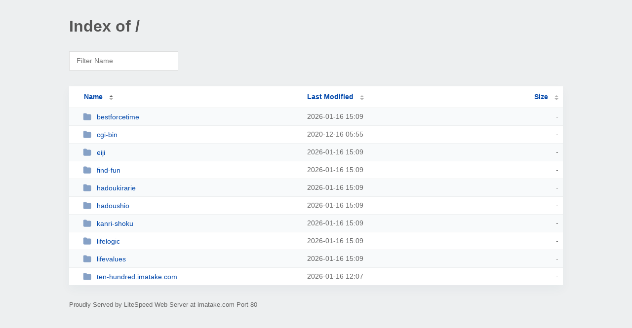

--- FILE ---
content_type: text/html; charset=UTF-8
request_url: http://imatake.com/
body_size: 1213
content:
<!DOCTYPE html><html><head><meta http-equiv="Content-type" content="text/html; charset=UTF-8" /><meta name="viewport" content="width=device-width, initial-scale=1.0" /><link rel="stylesheet" href="/_autoindex/assets/css/autoindex.css" /><script src="/_autoindex/assets/js/tablesort.js"></script><script src="/_autoindex/assets/js/tablesort.number.js"></script><title>Index of /</title><style>@media (prefers-color-scheme:dark){body{background-color:#000!important}}</style></head><body><div class="content"><h1 style="color: #555;">Index of /</h1>
<div id="table-filter"><input type="text" name="keyword" id="filter-keyword" placeholder="Filter Name"></div>
<div id="table-list"><table id="table-content"><thead class="t-header"><tr><th class="colname" aria-sort="ascending"><a class="name" href="?ND"  onclick="return false"">Name</a></th><th class="colname" data-sort-method="number"><a href="?MA"  onclick="return false"">Last Modified</a></th><th class="colname" data-sort-method="number"><a href="?SA"  onclick="return false"">Size</a></th></tr></thead>
<tr><td data-sort="*bestforcetime"><a href="/bestforcetime/"><img class="icon" src="/_autoindex/assets/icons/folder-fill.svg" alt="Directory">bestforcetime</a></td><td data-sort="191776196">2026-01-16 15:09</td><td data-sort="-1">-</td></tr>
<tr><td data-sort="*cgi-bin"><a href="/cgi-bin/"><img class="icon" src="/_autoindex/assets/icons/folder-fill.svg" alt="Directory">cgi-bin</a></td><td data-sort="31298131">2020-12-16 05:55</td><td data-sort="-1">-</td></tr>
<tr><td data-sort="*eiji"><a href="/eiji/"><img class="icon" src="/_autoindex/assets/icons/folder-fill.svg" alt="Directory">eiji</a></td><td data-sort="191776196">2026-01-16 15:09</td><td data-sort="-1">-</td></tr>
<tr><td data-sort="*find-fun"><a href="/find-fun/"><img class="icon" src="/_autoindex/assets/icons/folder-fill.svg" alt="Directory">find-fun</a></td><td data-sort="191776196">2026-01-16 15:09</td><td data-sort="-1">-</td></tr>
<tr><td data-sort="*hadoukirarie"><a href="/hadoukirarie/"><img class="icon" src="/_autoindex/assets/icons/folder-fill.svg" alt="Directory">hadoukirarie</a></td><td data-sort="191776196">2026-01-16 15:09</td><td data-sort="-1">-</td></tr>
<tr><td data-sort="*hadoushio"><a href="/hadoushio/"><img class="icon" src="/_autoindex/assets/icons/folder-fill.svg" alt="Directory">hadoushio</a></td><td data-sort="191776196">2026-01-16 15:09</td><td data-sort="-1">-</td></tr>
<tr><td data-sort="*kanri-shoku"><a href="/kanri-shoku/"><img class="icon" src="/_autoindex/assets/icons/folder-fill.svg" alt="Directory">kanri-shoku</a></td><td data-sort="191776196">2026-01-16 15:09</td><td data-sort="-1">-</td></tr>
<tr><td data-sort="*lifelogic"><a href="/lifelogic/"><img class="icon" src="/_autoindex/assets/icons/folder-fill.svg" alt="Directory">lifelogic</a></td><td data-sort="191776196">2026-01-16 15:09</td><td data-sort="-1">-</td></tr>
<tr><td data-sort="*lifevalues"><a href="/lifevalues/"><img class="icon" src="/_autoindex/assets/icons/folder-fill.svg" alt="Directory">lifevalues</a></td><td data-sort="191776196">2026-01-16 15:09</td><td data-sort="-1">-</td></tr>
<tr><td data-sort="*ten-hundred.imatake.com"><a href="/ten-hundred.imatake.com/"><img class="icon" src="/_autoindex/assets/icons/folder-fill.svg" alt="Directory">ten-hundred.imatake.com</a></td><td data-sort="191765272">2026-01-16 12:07</td><td data-sort="-1">-</td></tr>
</table></div>
<address>Proudly Served by LiteSpeed Web Server at imatake.com Port 80</address></div><script>
	new Tablesort(document.getElementById("table-content"));
	var keywordInput = document.getElementById('filter-keyword');
	document.addEventListener('keyup', filterTable);

	function filterTable(e) {
		if (e.target.id != 'filter-keyword') return;

		var cols = document.querySelectorAll('tbody td:first-child');
		var keyword = keywordInput.value.toLowerCase();
		for (i = 0; i < cols.length; i++) {
			var text = cols[i].textContent.toLowerCase();
			if (text != 'parent directory') {
				cols[i].parentNode.style.display = text.indexOf(keyword) === -1 ? 'none' : 'table-row';
			}
		}
	}
</script></body></html>
